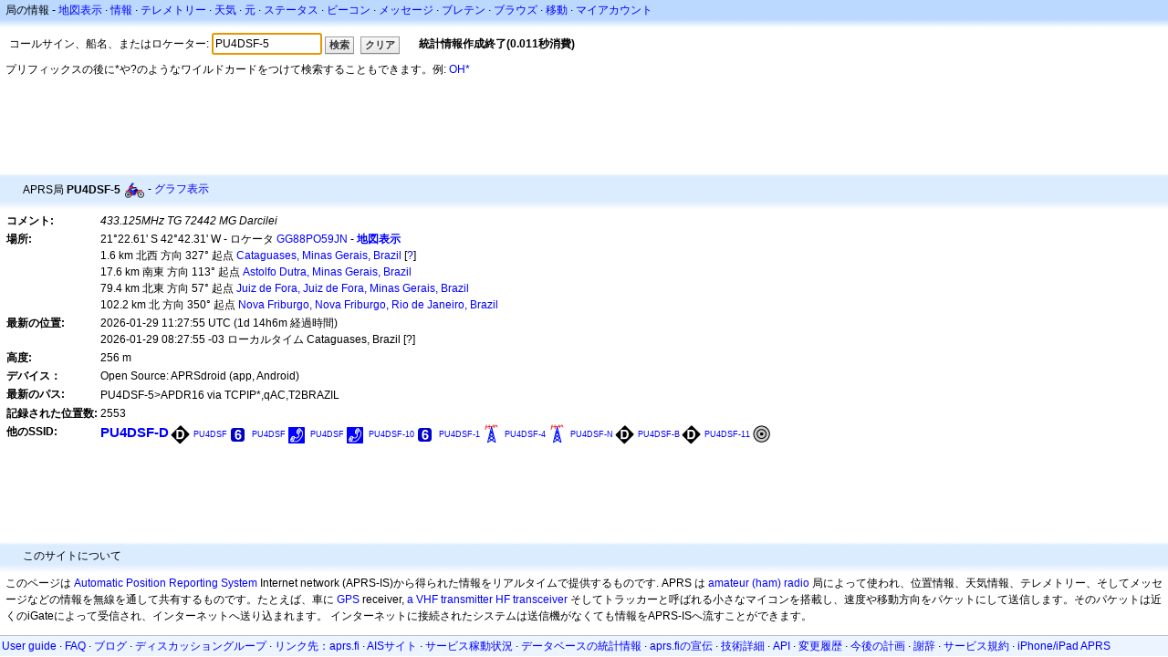

--- FILE ---
content_type: text/html;charset=UTF-8
request_url: https://ja.aprs.fi/info/a/PU4DSF-5
body_size: 5269
content:
<!DOCTYPE html>
<html ng-app='aprsfi'>
<head>
<!--
 This is not open source.
 (c) Heikki Hannikainen and GainIO Oy.
 Read and learn freely. Do not steal. Thanks!



 PROGRAMMERS NOTE: https://aprs.fi/page/tos item 6.



-->

<title>PU4DSF-5の情報 – aprs.fi – live APRS map</title>
<meta name="lang" content="ja" />
<meta charset="utf-8" />
<meta name="viewport" content="width=device-width, initial-scale=1">
<meta name='apple-itunes-app' content='app-id=922155038, affiliate-data=at=1000la28'>
<meta name='description' content='PU4DSF-5のAPRS位置、パス、IGATE,デジピータの統計情報 (433.125MHz TG 72442 MG Darcilei)' />
<meta name='apple-itunes-app' content='app-id=922155038, affiliate-data=1000la28'>


<script type='text/javascript'>
window.google_analytics_uacct = 'UA-84382-11';
var _ga_start = new Date();
var _gaq = _gaq || [];
_gaq.push(['_setAccount','UA-84382-11']);
_gaq.push(['_setCustomVar',1,'User class','unregistered',1]);
_gaq.push(['_setAllowAnchor',true],['_trackPageview']);
(function() {
var ga = document.createElement('script'); ga.type = 'text/javascript'; ga.async = true;
ga.src = ('https:' == document.location.protocol ? 'https://ssl' : 'http://www') + '.google-analytics.com/ga.js';
var s = document.getElementsByTagName('script')[0]; s.parentNode.insertBefore(ga, s);
})();
</script>

<script type='text/JavaScript'>
//<![CDATA[
if (parent.frames.length && location.href.toLowerCase().indexOf("http://translate.google") != 0)
	top.location.href = document.location;
//]]>
</script>


<script type='text/javascript'>
var googletag = googletag || {};
googletag.cmd = googletag.cmd || [];
(function() {
var gads = document.createElement('script');
gads.async = true;
gads.type = 'text/javascript';
var useSSL = 'https:' == document.location.protocol;
gads.src = (useSSL ? 'https:' : 'http:') + 
'//www.googletagservices.com/tag/js/gpt.js';
var node = document.getElementsByTagName('script')[0];
node.parentNode.insertBefore(gads, node);
})();
</script>

<script type='text/javascript'>
googletag.cmd.push(function() {
googletag.defineSlot('/2637906/aprs-map-bottom', [250, 250], 'div-gpt-ad-1356108158202-0').addService(googletag.pubads());
googletag.defineSlot('/2637906/aprs-map-top', [234, 60], 'div-gpt-ad-1356108158202-1').addService(googletag.pubads());
googletag.defineSlot('/2637906/aprs-info-banner-top', [728, 90], 'div-gpt-ad-1356296834922-0').addService(googletag.pubads());
googletag.defineSlot('/2637906/aprs-info-banner-bottom', [728, 90], 'div-gpt-ad-1356296727404-0').addService(googletag.pubads());
googletag.pubads().enableSingleRequest();
googletag.enableServices();
});
</script>



<link rel="stylesheet" href="/css/ext/bootstrap.min.css">
<link rel="stylesheet" href="/css/ext/bootstrap-reboot.min.css">

<link rel="stylesheet" type="text/css" href="/css/1706431619/maps.css" />

<link rel="stylesheet" href="https://unpkg.com/leaflet@1.9.3/dist/leaflet.css" integrity="sha256-kLaT2GOSpHechhsozzB+flnD+zUyjE2LlfWPgU04xyI=" crossorigin="" />

<script src="https://ajax.googleapis.com/ajax/libs/jquery/1.11.3/jquery.min.js"></script>
<script src="/js/ext/bootstrap.min.js"></script>


<link rel="shortcut icon" href="/favicon.ico" type="image/x-icon" />
<link rel="shortcut" href="/favicon.ico" type="image/x-icon" />
<link rel="apple-touch-startup-image" href="/img/aprsfi-appleloading.png" />
<link rel="apple-touch-icon" sizes="120x120" href="/img/aprsfi-square-120.png" />
<link rel="apple-touch-icon" sizes="152x152" href="/img/aprsfi-square-152.png" />
<link rel="apple-touch-icon" sizes="167x167" href="/img/aprsfi-square-167.png" />
<link rel="apple-touch-icon" sizes="180x180" href="/img/aprsfi-square-180.png" />
<link rel="apple-touch-icon" sizes="256x256" href="/img/aprsfi-square-256.png" />
<link rel="apple-touch-icon" sizes="512x512" href="/img/aprsfi-square-512.png" />
<link rel="apple-touch-icon" sizes="1024x1024" href="/img/aprsfi-square-1024.png" />
<meta property="og:image" content="/img/aprsfi-square-512.png" />
<meta property="og:image:width" content="512" />
<meta property="og:image:height" content="512" />
<link rel="search" type="application/opensearchdescription+xml" title="Search aprs.fi" href="/w3c/opensearch.xml" />
</head>
<body style="background-color: #fff;" class="common" ng-controller="aprsfic">


<div id="popup_cont" class="popup_container" style="display: none; z-index: 1060;">
	<div id="popup_handle" class="popup_handle">
		<div id="popup_buttons" class="popup_buttons"><img src="/img/close.gif" width="16" height="16" class="popup_closeicon" id="popup_closeicon" alt="close" onmousedown="popup_hide('popup');" /></div>
		<div id="popup_title" class="popup_title">t</div>
	</div>
	<div id="popup_content" class="popup_content popup_text"></div>
</div>

<div id="ttip" class="ttip"></div>

<script type='text/JavaScript'>
//<![CDATA[
analytics = 1;
cookie_domain = 'aprs.fi';
settings_cookie = 'mapssettings';
//]]>
</script>
<script type="text/JavaScript" src="/js/ja/1706431613/lib.js"></script><script type='text/JavaScript'>
//<![CDATA[
sett(1769823290)//]]>
</script>
<div class='box'><div class='boxhdrtop'>
局の情報
- <a href='/#!call=a%2FPU4DSF-5'>地図表示</a>
· <a href='/info/a/PU4DSF-5'>情報</a>
· <a rel='nofollow' href='/telemetry/a/PU4DSF-5'>テレメトリー</a>
· <a rel='nofollow' href='/weather/a/PU4DSF-5'>天気</a>
· <a rel='nofollow' href='/?c=raw&amp;call=PU4DSF-5'>元</a>
· <a rel='nofollow' href='/?c=status&amp;call=PU4DSF-5'>ステータス</a>
· <a rel='nofollow' href='/?c=beacon&amp;call=PU4DSF-5'>ビーコン</a>
· <a rel='nofollow' href='/?c=message&amp;call=PU4DSF-5'>メッセージ</a>
· <a href='/bulletin/'>ブレテン</a>
· <a href='/browse/'>ブラウズ</a>
· <a href='/moving/'>移動</a>
· <a rel='nofollow' href='https://aprs.fi/account/'>マイアカウント</a>

</div><div class='boxshadetop'></div><div class='boxcnt'>

<form method='get' action='/info/'>
<div>
コールサイン、船名、またはロケーター: <input id='in' name='call' size='15' value='PU4DSF-5' />
<input type='submit' value='検索' class='button button_default button_medium' />
<a class='button button_default button_medium' href='/info/'>クリア</a>
      <span id='status'><img src='/img/aprs-waiting-animation.gif' /></span>
</div>
</form>
<div><span>プリフィックスの後に*や?のようなワイルドカードをつけて検索することもできます。例: <a href='/info/OH*'>OH*</a></span></div>
</div></div>

<script type='text/JavaScript'>
//<![CDATA[
focus('in');
//]]>
</script>

<script type="text/JavaScript" src="/js/ja/1511723391/sorttable.js"></script><div class='ad'>
<!-- aprs-info-banner -->
<div id='div-gpt-ad-1356296834922-0' style='width:728px; height:90px;'>
<script type='text/javascript'>
googletag.cmd.push(function() {
googletag.display('div-gpt-ad-1356296834922-0'); });
</script>
</div>
</div>

<div class='boxtshade'></div><div class='boxhdr'>
<span style='vertical-align: middle'>APRS局 <b>PU4DSF-5</b></span> <span onmouseover='ttip(event, this, "Motorcycle")' class='sym0' style='background-position: -264px -24px;'></span>
- <a rel='nofollow' href='/info/graphs/a/PU4DSF-5'>グラフ表示</a>
<span style='position: absolute; right: 20px;'></span>
</div><div class='boxshade'></div><div class='boxcnt'>


<table>
<tr><th valign='top'>コメント:</th> <td valign='top'><i>433.125MHz TG 72442 MG Darcilei</i></td></tr>
<tr><th valign='top'>場所:</th> <td valign='top'>21°22.61' S 42°42.31' W - ロケータ <a rel='nofollow' href='/#!addr=GG88PO59JN'>GG88PO59JN</a> - <a href='/#!call=a%2FPU4DSF-5'><b>地図表示</b></a><br />1.6 km 北西 方向 327° 起点 <a rel="nofollow" href="/#!lat=-21.38917&amp;lng=-42.69667">Cataguases, Minas Gerais, Brazil</a> [<a class='link' onclick='help_popup("info_nearest_city","近くの都市");'>?</a>]<br />17.6 km 南東 方向 113° 起点 <a rel="nofollow" href="/#!lat=-21.31528&amp;lng=-42.86222">Astolfo Dutra, Minas Gerais, Brazil</a><br />79.4 km 北東 方向 57° 起点 <a rel="nofollow" href="/#!lat=-21.76417&amp;lng=-43.35028">Juiz de Fora, Juiz de Fora, Minas Gerais, Brazil</a><br />102.2 km 北 方向 350° 起点 <a rel="nofollow" href="/#!lat=-22.28194&amp;lng=-42.53111">Nova Friburgo, Nova Friburgo, Rio de Janeiro, Brazil</a></td></tr>
<tr><th valign='top'>最新の位置:</th> <td valign='top'>2026-01-29 11:27:55 UTC (<span id='loc_ago_t'>1d 14h6m</span> 経過時間)<br />2026-01-29 08:27:55 -03 ローカルタイム Cataguases, Brazil [<span class='link' onclick='help_popup("info_localtime", "Local time");'>?</span>]</td></tr>
<tr><th valign='top'>高度:</th> <td valign='top'>256 m</td></tr>
<tr><th valign='top'>デバイス：</th> <td valign='top'>Open Source: APRSdroid (app, Android)</td></tr>
<tr><th valign='top'>最新のパス:</th> <td valign='top'><span style="vertical-align: middle;">PU4DSF-5>APDR16 via TCPIP*,qAC,T2BRAZIL</span></td></tr>
<tr><th valign='top'>記録された位置数:</th> <td valign='top'>2553</td></tr>
<tr><th valign='top'>他のSSID:</th> <td valign='top'> <a href='/info/a/PU4DSF-D' style='font-weight:800; font-size:122%;'>PU4DSF-D</a><span onmouseover='ttip(event, this, "Black diamond / gateway with overlay")' class='sym_single' style='background-image:url("/s2/f48/D26D26.png");'></span> <a href='/info/a/PU4DSF' style='font-weight:105; font-size:71%;'>PU4DSF</a><span onmouseover='ttip(event, this, "Numbered circle: 6 (TBD)")' class='sym0' style='background-position: -120px -24px;'></span> <a href='/info/w/4924275797' style='font-weight:102; font-size:71%;'>PU4DSF</a><span onmouseover='ttip(event, this, "Phone")' class='sym0' style='background-position: -72px -0px;'></span> <a href='/info/w/7581133132' style='font-weight:102; font-size:71%;'>PU4DSF</a><span onmouseover='ttip(event, this, "Phone")' class='sym0' style='background-position: -72px -0px;'></span> <a href='/info/a/PU4DSF-10' style='font-weight:102; font-size:71%;'>PU4DSF-10</a><span onmouseover='ttip(event, this, "Numbered circle: 6 (TBD)")' class='sym0' style='background-position: -120px -24px;'></span> <a href='/info/a/PU4DSF-1' style='font-weight:101; font-size:71%;'>PU4DSF-1</a><span onmouseover='ttip(event, this, "Repeater tower")' class='sym0' style='background-position: -24px -120px;'></span> <a href='/info/a/PU4DSF-4' style='font-weight:101; font-size:71%;'>PU4DSF-4</a><span onmouseover='ttip(event, this, "Repeater tower")' class='sym0' style='background-position: -24px -120px;'></span> <a href='/info/a/PU4DSF-N' style='font-weight:101; font-size:71%;'>PU4DSF-N</a><span onmouseover='ttip(event, this, "Black diamond / gateway with overlay")' class='sym_single' style='background-image:url("/s2/f48/D26D26.png");'></span> <a href='/info/a/PU4DSF-B' style='font-weight:101; font-size:71%;'>PU4DSF-B</a><span onmouseover='ttip(event, this, "Black diamond / gateway with overlay")' class='sym_single' style='background-image:url("/s2/f48/D26D26.png");'></span> <a href='/info/a/PU4DSF-11' style='font-weight:101; font-size:71%;'>PU4DSF-11</a><span  class='sym0' style='background-position: -0px -72px;'></span></td></tr>

</table>

</div>


<div class='ad'>
<!-- aprs-info-banner -->
<div id='div-gpt-ad-1356296727404-0' style='width:728px; height:90px;'>
<script type='text/javascript'>
googletag.cmd.push(function() {
googletag.display('div-gpt-ad-1356296727404-0'); });
</script>
</div>
</div>

<div class='boxtshade'></div><div class='boxhdr'>
このサイトについて
</div><div class='boxshade'></div><div class='boxcnt'>
このページは <a href='http://en.wikipedia.org/wiki/Automatic_Position_Reporting_System' onclick="javascript:urchinTracker('/outgoing/wikipedia/Automatic_Position_Reporting_System');">Automatic Position Reporting System</a> Internet network (APRS-IS)から得られた情報をリアルタイムで提供するものです. APRS は <a href='http://en.wikipedia.org/wiki/Amateur_radio' onclick="javascript:urchinTracker('/outgoing/wikipedia/Amateur_radio');">amateur (ham) radio</a> 局によって使われ、位置情報、天気情報、テレメトリー、そしてメッセージなどの情報を無線を通して共有するものです。たとえば、車に <a href='http://en.wikipedia.org/wiki/GPS' onclick="javascript:urchinTracker('/outgoing/wikipedia/GPS');">GPS</a> receiver, <a href='http://en.wikipedia.org/wiki/VHF' onclick="javascript:urchinTracker('/outgoing/wikipedia/VHF');">a VHF transmitter</a> <a href='http://en.wikipedia.org/wiki/High_frequency' onclick="javascript:urchinTracker('/outgoing/wikipedia/High_frequency');">HF</a> <a href='http://en.wikipedia.org/wiki/Transceiver' onclick="javascript:urchinTracker('/outgoing/wikipedia/Transceiver');">transceiver</a> そしてトラッカーと呼ばれる小さなマイコンを搭載し、速度や移動方向をパケットにして送信します。そのパケットは近くのiGateによって受信され、インターネットへ送り込まれます。 インターネットに接続されたシステムは送信機がなくても情報をAPRS-ISへ流すことができます。
</div>

<div class="linkfooter">
<a href='https://aprs.fi/doc/guide/guide.html'>User guide</a>
· <a href='/page/faq'>FAQ</a>
· <a href='http://blog.aprs.fi/'>ブログ</a>
· <a href='https://groups.google.com/forum/#!forum/aprsfi'>ディスカッショングループ</a>
· <a href='/page/linking'>リンク先：aprs.fi</a>
· <a href='/page/ais_sites'>AISサイト</a>
· <a href='/service-status/'>サービス稼動状況</a>
· <a href='/stats/daily'>データベースの統計情報</a>
· <a href='/page/advertising'>aprs.fiの宣伝</a>
· <a href='/page/about_technical'>技術詳細</a>
· <a href='/page/api'>API</a>
· <a href='/page/changelog'>変更履歴</a>
· <a href='/page/todo'>今後の計画</a>
· <a href='/page/credits'>謝辞</a>
· <a href='/page/tos'>サービス規約</a>
· <a href='https://geo.itunes.apple.com/app/aprs.fi/id922155038?mt=8&at=1000la28&pt=2223203&ct=aprsfi'>iPhone/iPad APRS</a>

</div>

<script type='text/JavaScript'>
//<![CDATA[
upd_el('status', '<b>統計情報作成終了(0.011秒消費)</b>');
//]]>
</script>

</body>
</html>


--- FILE ---
content_type: text/html; charset=utf-8
request_url: https://www.google.com/recaptcha/api2/aframe
body_size: 269
content:
<!DOCTYPE HTML><html><head><meta http-equiv="content-type" content="text/html; charset=UTF-8"></head><body><script nonce="pwuUXYhIqd3GVuDJVOVuLg">/** Anti-fraud and anti-abuse applications only. See google.com/recaptcha */ try{var clients={'sodar':'https://pagead2.googlesyndication.com/pagead/sodar?'};window.addEventListener("message",function(a){try{if(a.source===window.parent){var b=JSON.parse(a.data);var c=clients[b['id']];if(c){var d=document.createElement('img');d.src=c+b['params']+'&rc='+(localStorage.getItem("rc::a")?sessionStorage.getItem("rc::b"):"");window.document.body.appendChild(d);sessionStorage.setItem("rc::e",parseInt(sessionStorage.getItem("rc::e")||0)+1);localStorage.setItem("rc::h",'1769823292481');}}}catch(b){}});window.parent.postMessage("_grecaptcha_ready", "*");}catch(b){}</script></body></html>